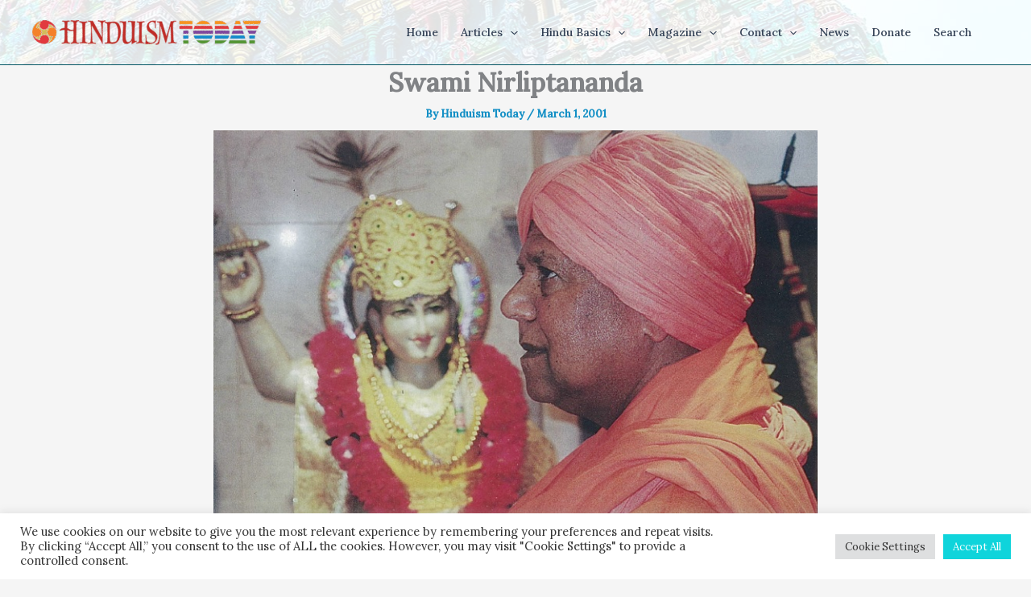

--- FILE ---
content_type: text/html; charset=utf-8
request_url: https://www.google.com/recaptcha/api2/anchor?ar=1&k=6LeswaIpAAAAABYEiA1tXhq49K9Liyqdf36_eu0u&co=aHR0cHM6Ly93d3cuaGluZHVpc210b2RheS5jb206NDQz&hl=en&v=PoyoqOPhxBO7pBk68S4YbpHZ&size=invisible&anchor-ms=20000&execute-ms=30000&cb=jwbg58oagywd
body_size: 48520
content:
<!DOCTYPE HTML><html dir="ltr" lang="en"><head><meta http-equiv="Content-Type" content="text/html; charset=UTF-8">
<meta http-equiv="X-UA-Compatible" content="IE=edge">
<title>reCAPTCHA</title>
<style type="text/css">
/* cyrillic-ext */
@font-face {
  font-family: 'Roboto';
  font-style: normal;
  font-weight: 400;
  font-stretch: 100%;
  src: url(//fonts.gstatic.com/s/roboto/v48/KFO7CnqEu92Fr1ME7kSn66aGLdTylUAMa3GUBHMdazTgWw.woff2) format('woff2');
  unicode-range: U+0460-052F, U+1C80-1C8A, U+20B4, U+2DE0-2DFF, U+A640-A69F, U+FE2E-FE2F;
}
/* cyrillic */
@font-face {
  font-family: 'Roboto';
  font-style: normal;
  font-weight: 400;
  font-stretch: 100%;
  src: url(//fonts.gstatic.com/s/roboto/v48/KFO7CnqEu92Fr1ME7kSn66aGLdTylUAMa3iUBHMdazTgWw.woff2) format('woff2');
  unicode-range: U+0301, U+0400-045F, U+0490-0491, U+04B0-04B1, U+2116;
}
/* greek-ext */
@font-face {
  font-family: 'Roboto';
  font-style: normal;
  font-weight: 400;
  font-stretch: 100%;
  src: url(//fonts.gstatic.com/s/roboto/v48/KFO7CnqEu92Fr1ME7kSn66aGLdTylUAMa3CUBHMdazTgWw.woff2) format('woff2');
  unicode-range: U+1F00-1FFF;
}
/* greek */
@font-face {
  font-family: 'Roboto';
  font-style: normal;
  font-weight: 400;
  font-stretch: 100%;
  src: url(//fonts.gstatic.com/s/roboto/v48/KFO7CnqEu92Fr1ME7kSn66aGLdTylUAMa3-UBHMdazTgWw.woff2) format('woff2');
  unicode-range: U+0370-0377, U+037A-037F, U+0384-038A, U+038C, U+038E-03A1, U+03A3-03FF;
}
/* math */
@font-face {
  font-family: 'Roboto';
  font-style: normal;
  font-weight: 400;
  font-stretch: 100%;
  src: url(//fonts.gstatic.com/s/roboto/v48/KFO7CnqEu92Fr1ME7kSn66aGLdTylUAMawCUBHMdazTgWw.woff2) format('woff2');
  unicode-range: U+0302-0303, U+0305, U+0307-0308, U+0310, U+0312, U+0315, U+031A, U+0326-0327, U+032C, U+032F-0330, U+0332-0333, U+0338, U+033A, U+0346, U+034D, U+0391-03A1, U+03A3-03A9, U+03B1-03C9, U+03D1, U+03D5-03D6, U+03F0-03F1, U+03F4-03F5, U+2016-2017, U+2034-2038, U+203C, U+2040, U+2043, U+2047, U+2050, U+2057, U+205F, U+2070-2071, U+2074-208E, U+2090-209C, U+20D0-20DC, U+20E1, U+20E5-20EF, U+2100-2112, U+2114-2115, U+2117-2121, U+2123-214F, U+2190, U+2192, U+2194-21AE, U+21B0-21E5, U+21F1-21F2, U+21F4-2211, U+2213-2214, U+2216-22FF, U+2308-230B, U+2310, U+2319, U+231C-2321, U+2336-237A, U+237C, U+2395, U+239B-23B7, U+23D0, U+23DC-23E1, U+2474-2475, U+25AF, U+25B3, U+25B7, U+25BD, U+25C1, U+25CA, U+25CC, U+25FB, U+266D-266F, U+27C0-27FF, U+2900-2AFF, U+2B0E-2B11, U+2B30-2B4C, U+2BFE, U+3030, U+FF5B, U+FF5D, U+1D400-1D7FF, U+1EE00-1EEFF;
}
/* symbols */
@font-face {
  font-family: 'Roboto';
  font-style: normal;
  font-weight: 400;
  font-stretch: 100%;
  src: url(//fonts.gstatic.com/s/roboto/v48/KFO7CnqEu92Fr1ME7kSn66aGLdTylUAMaxKUBHMdazTgWw.woff2) format('woff2');
  unicode-range: U+0001-000C, U+000E-001F, U+007F-009F, U+20DD-20E0, U+20E2-20E4, U+2150-218F, U+2190, U+2192, U+2194-2199, U+21AF, U+21E6-21F0, U+21F3, U+2218-2219, U+2299, U+22C4-22C6, U+2300-243F, U+2440-244A, U+2460-24FF, U+25A0-27BF, U+2800-28FF, U+2921-2922, U+2981, U+29BF, U+29EB, U+2B00-2BFF, U+4DC0-4DFF, U+FFF9-FFFB, U+10140-1018E, U+10190-1019C, U+101A0, U+101D0-101FD, U+102E0-102FB, U+10E60-10E7E, U+1D2C0-1D2D3, U+1D2E0-1D37F, U+1F000-1F0FF, U+1F100-1F1AD, U+1F1E6-1F1FF, U+1F30D-1F30F, U+1F315, U+1F31C, U+1F31E, U+1F320-1F32C, U+1F336, U+1F378, U+1F37D, U+1F382, U+1F393-1F39F, U+1F3A7-1F3A8, U+1F3AC-1F3AF, U+1F3C2, U+1F3C4-1F3C6, U+1F3CA-1F3CE, U+1F3D4-1F3E0, U+1F3ED, U+1F3F1-1F3F3, U+1F3F5-1F3F7, U+1F408, U+1F415, U+1F41F, U+1F426, U+1F43F, U+1F441-1F442, U+1F444, U+1F446-1F449, U+1F44C-1F44E, U+1F453, U+1F46A, U+1F47D, U+1F4A3, U+1F4B0, U+1F4B3, U+1F4B9, U+1F4BB, U+1F4BF, U+1F4C8-1F4CB, U+1F4D6, U+1F4DA, U+1F4DF, U+1F4E3-1F4E6, U+1F4EA-1F4ED, U+1F4F7, U+1F4F9-1F4FB, U+1F4FD-1F4FE, U+1F503, U+1F507-1F50B, U+1F50D, U+1F512-1F513, U+1F53E-1F54A, U+1F54F-1F5FA, U+1F610, U+1F650-1F67F, U+1F687, U+1F68D, U+1F691, U+1F694, U+1F698, U+1F6AD, U+1F6B2, U+1F6B9-1F6BA, U+1F6BC, U+1F6C6-1F6CF, U+1F6D3-1F6D7, U+1F6E0-1F6EA, U+1F6F0-1F6F3, U+1F6F7-1F6FC, U+1F700-1F7FF, U+1F800-1F80B, U+1F810-1F847, U+1F850-1F859, U+1F860-1F887, U+1F890-1F8AD, U+1F8B0-1F8BB, U+1F8C0-1F8C1, U+1F900-1F90B, U+1F93B, U+1F946, U+1F984, U+1F996, U+1F9E9, U+1FA00-1FA6F, U+1FA70-1FA7C, U+1FA80-1FA89, U+1FA8F-1FAC6, U+1FACE-1FADC, U+1FADF-1FAE9, U+1FAF0-1FAF8, U+1FB00-1FBFF;
}
/* vietnamese */
@font-face {
  font-family: 'Roboto';
  font-style: normal;
  font-weight: 400;
  font-stretch: 100%;
  src: url(//fonts.gstatic.com/s/roboto/v48/KFO7CnqEu92Fr1ME7kSn66aGLdTylUAMa3OUBHMdazTgWw.woff2) format('woff2');
  unicode-range: U+0102-0103, U+0110-0111, U+0128-0129, U+0168-0169, U+01A0-01A1, U+01AF-01B0, U+0300-0301, U+0303-0304, U+0308-0309, U+0323, U+0329, U+1EA0-1EF9, U+20AB;
}
/* latin-ext */
@font-face {
  font-family: 'Roboto';
  font-style: normal;
  font-weight: 400;
  font-stretch: 100%;
  src: url(//fonts.gstatic.com/s/roboto/v48/KFO7CnqEu92Fr1ME7kSn66aGLdTylUAMa3KUBHMdazTgWw.woff2) format('woff2');
  unicode-range: U+0100-02BA, U+02BD-02C5, U+02C7-02CC, U+02CE-02D7, U+02DD-02FF, U+0304, U+0308, U+0329, U+1D00-1DBF, U+1E00-1E9F, U+1EF2-1EFF, U+2020, U+20A0-20AB, U+20AD-20C0, U+2113, U+2C60-2C7F, U+A720-A7FF;
}
/* latin */
@font-face {
  font-family: 'Roboto';
  font-style: normal;
  font-weight: 400;
  font-stretch: 100%;
  src: url(//fonts.gstatic.com/s/roboto/v48/KFO7CnqEu92Fr1ME7kSn66aGLdTylUAMa3yUBHMdazQ.woff2) format('woff2');
  unicode-range: U+0000-00FF, U+0131, U+0152-0153, U+02BB-02BC, U+02C6, U+02DA, U+02DC, U+0304, U+0308, U+0329, U+2000-206F, U+20AC, U+2122, U+2191, U+2193, U+2212, U+2215, U+FEFF, U+FFFD;
}
/* cyrillic-ext */
@font-face {
  font-family: 'Roboto';
  font-style: normal;
  font-weight: 500;
  font-stretch: 100%;
  src: url(//fonts.gstatic.com/s/roboto/v48/KFO7CnqEu92Fr1ME7kSn66aGLdTylUAMa3GUBHMdazTgWw.woff2) format('woff2');
  unicode-range: U+0460-052F, U+1C80-1C8A, U+20B4, U+2DE0-2DFF, U+A640-A69F, U+FE2E-FE2F;
}
/* cyrillic */
@font-face {
  font-family: 'Roboto';
  font-style: normal;
  font-weight: 500;
  font-stretch: 100%;
  src: url(//fonts.gstatic.com/s/roboto/v48/KFO7CnqEu92Fr1ME7kSn66aGLdTylUAMa3iUBHMdazTgWw.woff2) format('woff2');
  unicode-range: U+0301, U+0400-045F, U+0490-0491, U+04B0-04B1, U+2116;
}
/* greek-ext */
@font-face {
  font-family: 'Roboto';
  font-style: normal;
  font-weight: 500;
  font-stretch: 100%;
  src: url(//fonts.gstatic.com/s/roboto/v48/KFO7CnqEu92Fr1ME7kSn66aGLdTylUAMa3CUBHMdazTgWw.woff2) format('woff2');
  unicode-range: U+1F00-1FFF;
}
/* greek */
@font-face {
  font-family: 'Roboto';
  font-style: normal;
  font-weight: 500;
  font-stretch: 100%;
  src: url(//fonts.gstatic.com/s/roboto/v48/KFO7CnqEu92Fr1ME7kSn66aGLdTylUAMa3-UBHMdazTgWw.woff2) format('woff2');
  unicode-range: U+0370-0377, U+037A-037F, U+0384-038A, U+038C, U+038E-03A1, U+03A3-03FF;
}
/* math */
@font-face {
  font-family: 'Roboto';
  font-style: normal;
  font-weight: 500;
  font-stretch: 100%;
  src: url(//fonts.gstatic.com/s/roboto/v48/KFO7CnqEu92Fr1ME7kSn66aGLdTylUAMawCUBHMdazTgWw.woff2) format('woff2');
  unicode-range: U+0302-0303, U+0305, U+0307-0308, U+0310, U+0312, U+0315, U+031A, U+0326-0327, U+032C, U+032F-0330, U+0332-0333, U+0338, U+033A, U+0346, U+034D, U+0391-03A1, U+03A3-03A9, U+03B1-03C9, U+03D1, U+03D5-03D6, U+03F0-03F1, U+03F4-03F5, U+2016-2017, U+2034-2038, U+203C, U+2040, U+2043, U+2047, U+2050, U+2057, U+205F, U+2070-2071, U+2074-208E, U+2090-209C, U+20D0-20DC, U+20E1, U+20E5-20EF, U+2100-2112, U+2114-2115, U+2117-2121, U+2123-214F, U+2190, U+2192, U+2194-21AE, U+21B0-21E5, U+21F1-21F2, U+21F4-2211, U+2213-2214, U+2216-22FF, U+2308-230B, U+2310, U+2319, U+231C-2321, U+2336-237A, U+237C, U+2395, U+239B-23B7, U+23D0, U+23DC-23E1, U+2474-2475, U+25AF, U+25B3, U+25B7, U+25BD, U+25C1, U+25CA, U+25CC, U+25FB, U+266D-266F, U+27C0-27FF, U+2900-2AFF, U+2B0E-2B11, U+2B30-2B4C, U+2BFE, U+3030, U+FF5B, U+FF5D, U+1D400-1D7FF, U+1EE00-1EEFF;
}
/* symbols */
@font-face {
  font-family: 'Roboto';
  font-style: normal;
  font-weight: 500;
  font-stretch: 100%;
  src: url(//fonts.gstatic.com/s/roboto/v48/KFO7CnqEu92Fr1ME7kSn66aGLdTylUAMaxKUBHMdazTgWw.woff2) format('woff2');
  unicode-range: U+0001-000C, U+000E-001F, U+007F-009F, U+20DD-20E0, U+20E2-20E4, U+2150-218F, U+2190, U+2192, U+2194-2199, U+21AF, U+21E6-21F0, U+21F3, U+2218-2219, U+2299, U+22C4-22C6, U+2300-243F, U+2440-244A, U+2460-24FF, U+25A0-27BF, U+2800-28FF, U+2921-2922, U+2981, U+29BF, U+29EB, U+2B00-2BFF, U+4DC0-4DFF, U+FFF9-FFFB, U+10140-1018E, U+10190-1019C, U+101A0, U+101D0-101FD, U+102E0-102FB, U+10E60-10E7E, U+1D2C0-1D2D3, U+1D2E0-1D37F, U+1F000-1F0FF, U+1F100-1F1AD, U+1F1E6-1F1FF, U+1F30D-1F30F, U+1F315, U+1F31C, U+1F31E, U+1F320-1F32C, U+1F336, U+1F378, U+1F37D, U+1F382, U+1F393-1F39F, U+1F3A7-1F3A8, U+1F3AC-1F3AF, U+1F3C2, U+1F3C4-1F3C6, U+1F3CA-1F3CE, U+1F3D4-1F3E0, U+1F3ED, U+1F3F1-1F3F3, U+1F3F5-1F3F7, U+1F408, U+1F415, U+1F41F, U+1F426, U+1F43F, U+1F441-1F442, U+1F444, U+1F446-1F449, U+1F44C-1F44E, U+1F453, U+1F46A, U+1F47D, U+1F4A3, U+1F4B0, U+1F4B3, U+1F4B9, U+1F4BB, U+1F4BF, U+1F4C8-1F4CB, U+1F4D6, U+1F4DA, U+1F4DF, U+1F4E3-1F4E6, U+1F4EA-1F4ED, U+1F4F7, U+1F4F9-1F4FB, U+1F4FD-1F4FE, U+1F503, U+1F507-1F50B, U+1F50D, U+1F512-1F513, U+1F53E-1F54A, U+1F54F-1F5FA, U+1F610, U+1F650-1F67F, U+1F687, U+1F68D, U+1F691, U+1F694, U+1F698, U+1F6AD, U+1F6B2, U+1F6B9-1F6BA, U+1F6BC, U+1F6C6-1F6CF, U+1F6D3-1F6D7, U+1F6E0-1F6EA, U+1F6F0-1F6F3, U+1F6F7-1F6FC, U+1F700-1F7FF, U+1F800-1F80B, U+1F810-1F847, U+1F850-1F859, U+1F860-1F887, U+1F890-1F8AD, U+1F8B0-1F8BB, U+1F8C0-1F8C1, U+1F900-1F90B, U+1F93B, U+1F946, U+1F984, U+1F996, U+1F9E9, U+1FA00-1FA6F, U+1FA70-1FA7C, U+1FA80-1FA89, U+1FA8F-1FAC6, U+1FACE-1FADC, U+1FADF-1FAE9, U+1FAF0-1FAF8, U+1FB00-1FBFF;
}
/* vietnamese */
@font-face {
  font-family: 'Roboto';
  font-style: normal;
  font-weight: 500;
  font-stretch: 100%;
  src: url(//fonts.gstatic.com/s/roboto/v48/KFO7CnqEu92Fr1ME7kSn66aGLdTylUAMa3OUBHMdazTgWw.woff2) format('woff2');
  unicode-range: U+0102-0103, U+0110-0111, U+0128-0129, U+0168-0169, U+01A0-01A1, U+01AF-01B0, U+0300-0301, U+0303-0304, U+0308-0309, U+0323, U+0329, U+1EA0-1EF9, U+20AB;
}
/* latin-ext */
@font-face {
  font-family: 'Roboto';
  font-style: normal;
  font-weight: 500;
  font-stretch: 100%;
  src: url(//fonts.gstatic.com/s/roboto/v48/KFO7CnqEu92Fr1ME7kSn66aGLdTylUAMa3KUBHMdazTgWw.woff2) format('woff2');
  unicode-range: U+0100-02BA, U+02BD-02C5, U+02C7-02CC, U+02CE-02D7, U+02DD-02FF, U+0304, U+0308, U+0329, U+1D00-1DBF, U+1E00-1E9F, U+1EF2-1EFF, U+2020, U+20A0-20AB, U+20AD-20C0, U+2113, U+2C60-2C7F, U+A720-A7FF;
}
/* latin */
@font-face {
  font-family: 'Roboto';
  font-style: normal;
  font-weight: 500;
  font-stretch: 100%;
  src: url(//fonts.gstatic.com/s/roboto/v48/KFO7CnqEu92Fr1ME7kSn66aGLdTylUAMa3yUBHMdazQ.woff2) format('woff2');
  unicode-range: U+0000-00FF, U+0131, U+0152-0153, U+02BB-02BC, U+02C6, U+02DA, U+02DC, U+0304, U+0308, U+0329, U+2000-206F, U+20AC, U+2122, U+2191, U+2193, U+2212, U+2215, U+FEFF, U+FFFD;
}
/* cyrillic-ext */
@font-face {
  font-family: 'Roboto';
  font-style: normal;
  font-weight: 900;
  font-stretch: 100%;
  src: url(//fonts.gstatic.com/s/roboto/v48/KFO7CnqEu92Fr1ME7kSn66aGLdTylUAMa3GUBHMdazTgWw.woff2) format('woff2');
  unicode-range: U+0460-052F, U+1C80-1C8A, U+20B4, U+2DE0-2DFF, U+A640-A69F, U+FE2E-FE2F;
}
/* cyrillic */
@font-face {
  font-family: 'Roboto';
  font-style: normal;
  font-weight: 900;
  font-stretch: 100%;
  src: url(//fonts.gstatic.com/s/roboto/v48/KFO7CnqEu92Fr1ME7kSn66aGLdTylUAMa3iUBHMdazTgWw.woff2) format('woff2');
  unicode-range: U+0301, U+0400-045F, U+0490-0491, U+04B0-04B1, U+2116;
}
/* greek-ext */
@font-face {
  font-family: 'Roboto';
  font-style: normal;
  font-weight: 900;
  font-stretch: 100%;
  src: url(//fonts.gstatic.com/s/roboto/v48/KFO7CnqEu92Fr1ME7kSn66aGLdTylUAMa3CUBHMdazTgWw.woff2) format('woff2');
  unicode-range: U+1F00-1FFF;
}
/* greek */
@font-face {
  font-family: 'Roboto';
  font-style: normal;
  font-weight: 900;
  font-stretch: 100%;
  src: url(//fonts.gstatic.com/s/roboto/v48/KFO7CnqEu92Fr1ME7kSn66aGLdTylUAMa3-UBHMdazTgWw.woff2) format('woff2');
  unicode-range: U+0370-0377, U+037A-037F, U+0384-038A, U+038C, U+038E-03A1, U+03A3-03FF;
}
/* math */
@font-face {
  font-family: 'Roboto';
  font-style: normal;
  font-weight: 900;
  font-stretch: 100%;
  src: url(//fonts.gstatic.com/s/roboto/v48/KFO7CnqEu92Fr1ME7kSn66aGLdTylUAMawCUBHMdazTgWw.woff2) format('woff2');
  unicode-range: U+0302-0303, U+0305, U+0307-0308, U+0310, U+0312, U+0315, U+031A, U+0326-0327, U+032C, U+032F-0330, U+0332-0333, U+0338, U+033A, U+0346, U+034D, U+0391-03A1, U+03A3-03A9, U+03B1-03C9, U+03D1, U+03D5-03D6, U+03F0-03F1, U+03F4-03F5, U+2016-2017, U+2034-2038, U+203C, U+2040, U+2043, U+2047, U+2050, U+2057, U+205F, U+2070-2071, U+2074-208E, U+2090-209C, U+20D0-20DC, U+20E1, U+20E5-20EF, U+2100-2112, U+2114-2115, U+2117-2121, U+2123-214F, U+2190, U+2192, U+2194-21AE, U+21B0-21E5, U+21F1-21F2, U+21F4-2211, U+2213-2214, U+2216-22FF, U+2308-230B, U+2310, U+2319, U+231C-2321, U+2336-237A, U+237C, U+2395, U+239B-23B7, U+23D0, U+23DC-23E1, U+2474-2475, U+25AF, U+25B3, U+25B7, U+25BD, U+25C1, U+25CA, U+25CC, U+25FB, U+266D-266F, U+27C0-27FF, U+2900-2AFF, U+2B0E-2B11, U+2B30-2B4C, U+2BFE, U+3030, U+FF5B, U+FF5D, U+1D400-1D7FF, U+1EE00-1EEFF;
}
/* symbols */
@font-face {
  font-family: 'Roboto';
  font-style: normal;
  font-weight: 900;
  font-stretch: 100%;
  src: url(//fonts.gstatic.com/s/roboto/v48/KFO7CnqEu92Fr1ME7kSn66aGLdTylUAMaxKUBHMdazTgWw.woff2) format('woff2');
  unicode-range: U+0001-000C, U+000E-001F, U+007F-009F, U+20DD-20E0, U+20E2-20E4, U+2150-218F, U+2190, U+2192, U+2194-2199, U+21AF, U+21E6-21F0, U+21F3, U+2218-2219, U+2299, U+22C4-22C6, U+2300-243F, U+2440-244A, U+2460-24FF, U+25A0-27BF, U+2800-28FF, U+2921-2922, U+2981, U+29BF, U+29EB, U+2B00-2BFF, U+4DC0-4DFF, U+FFF9-FFFB, U+10140-1018E, U+10190-1019C, U+101A0, U+101D0-101FD, U+102E0-102FB, U+10E60-10E7E, U+1D2C0-1D2D3, U+1D2E0-1D37F, U+1F000-1F0FF, U+1F100-1F1AD, U+1F1E6-1F1FF, U+1F30D-1F30F, U+1F315, U+1F31C, U+1F31E, U+1F320-1F32C, U+1F336, U+1F378, U+1F37D, U+1F382, U+1F393-1F39F, U+1F3A7-1F3A8, U+1F3AC-1F3AF, U+1F3C2, U+1F3C4-1F3C6, U+1F3CA-1F3CE, U+1F3D4-1F3E0, U+1F3ED, U+1F3F1-1F3F3, U+1F3F5-1F3F7, U+1F408, U+1F415, U+1F41F, U+1F426, U+1F43F, U+1F441-1F442, U+1F444, U+1F446-1F449, U+1F44C-1F44E, U+1F453, U+1F46A, U+1F47D, U+1F4A3, U+1F4B0, U+1F4B3, U+1F4B9, U+1F4BB, U+1F4BF, U+1F4C8-1F4CB, U+1F4D6, U+1F4DA, U+1F4DF, U+1F4E3-1F4E6, U+1F4EA-1F4ED, U+1F4F7, U+1F4F9-1F4FB, U+1F4FD-1F4FE, U+1F503, U+1F507-1F50B, U+1F50D, U+1F512-1F513, U+1F53E-1F54A, U+1F54F-1F5FA, U+1F610, U+1F650-1F67F, U+1F687, U+1F68D, U+1F691, U+1F694, U+1F698, U+1F6AD, U+1F6B2, U+1F6B9-1F6BA, U+1F6BC, U+1F6C6-1F6CF, U+1F6D3-1F6D7, U+1F6E0-1F6EA, U+1F6F0-1F6F3, U+1F6F7-1F6FC, U+1F700-1F7FF, U+1F800-1F80B, U+1F810-1F847, U+1F850-1F859, U+1F860-1F887, U+1F890-1F8AD, U+1F8B0-1F8BB, U+1F8C0-1F8C1, U+1F900-1F90B, U+1F93B, U+1F946, U+1F984, U+1F996, U+1F9E9, U+1FA00-1FA6F, U+1FA70-1FA7C, U+1FA80-1FA89, U+1FA8F-1FAC6, U+1FACE-1FADC, U+1FADF-1FAE9, U+1FAF0-1FAF8, U+1FB00-1FBFF;
}
/* vietnamese */
@font-face {
  font-family: 'Roboto';
  font-style: normal;
  font-weight: 900;
  font-stretch: 100%;
  src: url(//fonts.gstatic.com/s/roboto/v48/KFO7CnqEu92Fr1ME7kSn66aGLdTylUAMa3OUBHMdazTgWw.woff2) format('woff2');
  unicode-range: U+0102-0103, U+0110-0111, U+0128-0129, U+0168-0169, U+01A0-01A1, U+01AF-01B0, U+0300-0301, U+0303-0304, U+0308-0309, U+0323, U+0329, U+1EA0-1EF9, U+20AB;
}
/* latin-ext */
@font-face {
  font-family: 'Roboto';
  font-style: normal;
  font-weight: 900;
  font-stretch: 100%;
  src: url(//fonts.gstatic.com/s/roboto/v48/KFO7CnqEu92Fr1ME7kSn66aGLdTylUAMa3KUBHMdazTgWw.woff2) format('woff2');
  unicode-range: U+0100-02BA, U+02BD-02C5, U+02C7-02CC, U+02CE-02D7, U+02DD-02FF, U+0304, U+0308, U+0329, U+1D00-1DBF, U+1E00-1E9F, U+1EF2-1EFF, U+2020, U+20A0-20AB, U+20AD-20C0, U+2113, U+2C60-2C7F, U+A720-A7FF;
}
/* latin */
@font-face {
  font-family: 'Roboto';
  font-style: normal;
  font-weight: 900;
  font-stretch: 100%;
  src: url(//fonts.gstatic.com/s/roboto/v48/KFO7CnqEu92Fr1ME7kSn66aGLdTylUAMa3yUBHMdazQ.woff2) format('woff2');
  unicode-range: U+0000-00FF, U+0131, U+0152-0153, U+02BB-02BC, U+02C6, U+02DA, U+02DC, U+0304, U+0308, U+0329, U+2000-206F, U+20AC, U+2122, U+2191, U+2193, U+2212, U+2215, U+FEFF, U+FFFD;
}

</style>
<link rel="stylesheet" type="text/css" href="https://www.gstatic.com/recaptcha/releases/PoyoqOPhxBO7pBk68S4YbpHZ/styles__ltr.css">
<script nonce="OXlGH9rf0eN9L6GMcWjSRg" type="text/javascript">window['__recaptcha_api'] = 'https://www.google.com/recaptcha/api2/';</script>
<script type="text/javascript" src="https://www.gstatic.com/recaptcha/releases/PoyoqOPhxBO7pBk68S4YbpHZ/recaptcha__en.js" nonce="OXlGH9rf0eN9L6GMcWjSRg">
      
    </script></head>
<body><div id="rc-anchor-alert" class="rc-anchor-alert"></div>
<input type="hidden" id="recaptcha-token" value="[base64]">
<script type="text/javascript" nonce="OXlGH9rf0eN9L6GMcWjSRg">
      recaptcha.anchor.Main.init("[\x22ainput\x22,[\x22bgdata\x22,\x22\x22,\[base64]/[base64]/[base64]/[base64]/[base64]/[base64]/[base64]/[base64]/[base64]/[base64]\\u003d\x22,\[base64]\x22,\x22woTDl0N7cMOdwowtw5taD8OPWMKxwqjDl8KwZmHCtyjCtUDDlcOYPcK0wpEuOjrCojzCiMOLwpbCmMK1w7jCvknCrsOSwo3DhcO3wrbCu8ODD8KXcGwlKDPCoMO3w5vDvS9ORBx6GMOcLSUBwq/DlxnDsMOCwojDlMOnw6LDrhbDsx8Aw4TCtQbDh3Yjw7TCnMKLQ8KJw5LDtcOCw58ewoBiw4/[base64]/wqDCtsKPw5YrwojDnMO3esOCEMKmW8Kow6zDo8OIwrAdeQwNVXYHHMKhw6rDpcKgwq7CnMOrw5txwo0JOWQDbTrCrx1nw4sdN8OzwpHCtxHDn8KUVjXCkcKnwo7Cl8KUK8Ohw7XDs8Ohw5fCrFDCh1Imwp/[base64]/C1c4wpRxJSnCu1RXRMOTwoIvwqVVBcOyaMK9Wyctw5jCvzxJBTk7QsOyw5Ynb8Kfw7PCgkEpwp/CnMOvw51zw5p/wp/CtsK6woXCnsO/FnLDtcKcwrFawrNowqhhwqEeS8KJZcOIw6YJw4EjEh3CjlHCiMK/RsOHRw8Iwo8WfsKPaSvCujwBfMO5KcKMf8KRb8OLw4LDqsOLw4zCjsK6LMO0ScOUw4PCj2AiwrjDkSfDt8K7a1vCnFo7HMOgVMO4wonCuSUETMKwJcO7wrBRRMOzRgAjVgjClwgvwqLDvcKuw5VywpoRMWB/[base64]/CsMOiwp/[base64]/DocK6ESTDl8OWw5B4W8O5UMO8wpnDvjfDsgNtwqfDjlRRw59AMcKnwo8UJcKAOcODNW0yw5pEYsOlacKDasKmfMKfXcKjXTBCwo5VwpXDnsOwwp3CtcO0M8OaY8KJZsKjwpDDmi08CcObCsKhUcK0wo4uw6nDnU/CsxtqwrVKQ1rDr3x0eXrCo8Kew4pewqgzH8OTZMOzw7vCmMKlHnbCscOLWMOacgscIcOnZx5MGMOPw5k2w7fDmjjDsjHDmANNHVEUW8Kfw5TDm8K5Z1LCpMKaCcOvIcOJworDoToCQxd2wr/Dq8OEwolpw4rDi0TCmFXDnwBEw7PCrD7Dl0fCg08HwpYfIW4DwozDlB3DvsOew5DCvnPDqsKRHcKxGsKAw4dfZ0sRwrpNwpYdFiHDmGTCnXTDsTHCt3DCgcK0KMOlwo8owo3DiEfDi8K8w65WwozDocOaM3xSLsO+McKFwroEwpUfw74aCk/Dqz3DmsOVUizCo8O4RWUTw6ApTsKVw7Vtw7ZHe2w4w5zDhBzDmRPDocOGBMOiXn7DtDE/QsObwrPCj8ONwqfCiCk1BQDDv0zCpMOlw5/CkxTCrT/DkcK/RyTCsE3DkkbDjiXDj0HDksKZwr4AYMOlfHPCqEdTAhvCq8KSw4oiwpwxeMOQwq1owofCmcOkw71ywq/CkcKewrPCr0zDkkg1wqzDknDCgCs0FlxLbC0cwo97HsKnwrtkwr9vwqTDvFTDmVsUXxk/w5zDkcOOKTx+wqTDisKsw4DCh8ObISnCvsKOSUnCuG7DsFnDqcOKw5vDrR10wqMVaj9uRMKxAWPDpUoGdE7DusK+wqbDvMKeURXDvMOXw64rD8Kmw5TDkMOMw5zCg8K2X8OXwpF5w40dwpfChcKAwobDisKvwqvDr8KIwp3Ct1VAJDjCt8O6bcKBAHFJwqJywpvCmsK/w7vDpRnCtMKmwqnDnC5nLWAvJn7CrmXDuMO0w7s+woQnBcK7wpvCucO1w6Eaw5d0w6wwwq5ywop2K8OVIsKdIcO7f8K4w58MPMOGdMOVwovDsgDCucO/[base64]/[base64]/EE/DssOucUDDhEEBYcKuwovDiMOawrFPWsKqI8KvwoU2w5w1fibChsO1w4/DhsKcfC8Zw7QzwoPCgMKKQcO5MMOnVsOYGcKVGyUIwpV3Bkg1URjCrG5Dw5fDgSlDwo1XNQEpdMKbIMOXwp4FPcOvVx8/[base64]/wqUHw6E3w6J8wq7Dhz/[base64]/CqMO8w6BiwpnDq03CgAhjw4vCoBAQwqkIST11bkHCrcK2w5/Cs8KAw4ExBXDChCRRw4toN8KRYcKZwrXClgYldz/DkU7DuW1Tw4Uow77DqzlVL1Zfa8OXw40GwpVowp83w7vDpibCjgvCh8OKwpfDuAt/ScKSwpLCjxANdsOpw67DgsKSw5PDgk7Cvh1wC8K4A8KpCsKjw6HDvcK6CBlOwrLCtMOLWCJwB8KxDnbCuz0Fw5l+T0w1RsOrbR7DqGnCicK1DsKEelXCuUwGNMKpI8K1wo/CtkBdIsOEwozCo8O5w4nDvhMEw7pyEsKLw5gjWTrDjUhRRElNw7pRwpI5YcKJLSFmNcKWcErDjnUoZcOFwqMXw7vCv8KfYsKhw4bDpcKWwrEQMDPCs8K8wq/Cu2DCoVVcwo0Xw4wyw7TDlCvCtcOkB8KGw4kRCMOrNcKkwq5WLcOSw7Bcw5XDksK6w47CjCDCp0NmW8ORw5oQITvCucKRBsKQX8ORVSgLPHPCtcOedR8tXMO5RsOTw51VPmPDjlFOFX5Yw5pGw4Qff8K+WcOiw4DDtXHCpGxfZljDnh/[base64]/wr3CgcOsTiUfZ8OWK8K8w6vDoXw5w4kRwpLCsSvDoHJqbMKFw5UTwqM2LXbDvsOuUHfDplALfMKfNFLDuDjClyTDhk9uAsKYNMKJw57DucKcw6HDmcK3SsKnwrTCkl/[base64]/WhhLwo/DgmlOY8K/w6sTYMKqY0jCpSjCtGbDnlQJCCvDksOZwoNTIcOSFT7CvcKSKGpMwrbDkMKdwonDqHrDg3hww6Ezd8KuOsOMVioewprCq1rDrcOzE0rCskNMwrXDvMKOwpIqC8O/[base64]/[base64]/DmMObNMOxwoBQPBNCw5PChsONRgXCvsOVwqLDoUrDp8OnW1kQw6pOw6ocacOBwqdbTHzCsht/wqgaRcOmYmvCvCTCiBrCjkBkX8KbHsK2WsOJCsObT8Ofw6EBCShxfxLCucOyQTjDmsODw5HDhCrDnsOXwqVGGV7DqGbCk2lSwrc3QsKUS8Oewr9EcRE9UMKUw6EiJcKxbj3DjwzDjCANKR8/SMK6woo6U8KjwqdvwptQw7jCpH1SwoJNekDDgcOjUsKJHjjDkzpnIhXDmUPCmsOgesO3LQghFijDgcOrw5DDpH7Cn2UUw7vCmXzCt8OMw6TCqMOAUsKHwpvDoMKaV1EsP8OvwoHDnGVwwqjDkUfDqsOiMV7DhQ5VU2Brw43CsW7Dk8Kcwp7Dkz1pwrUPwohSwos/L1rDgiTCnMKLw4nCpMOyS8KsYTtDRjbCncKzPhfDr048wobCri91w5YoEUlnRzJRwr/CosKpBAo/wo7Cj3xfw7MSwpbCiMO7VTPDisK8wrPCqHfClz1zw5XCnsK/GsKCwrHCscOnw5VAwrJWNcKDKcKnJsOtwqfCqcKvw5nDpVbCvHTDkMOZSMK2w5LDt8KYdMK5woZ4WxLCnkjDtEltw6rCsDN5w4nDs8OFEcKPScOvDHrDlUjCu8K+EsO/w5Asw5/CrcKsw5XDrS9qR8OULHrDnETCkVbDmUjCv3p6wqERR8Ouwo/DocOtw7l7IhTDpGNoBAXDksOoTMOBSxNBwohXQcOdKMOWwpzCjMKvKg7DgMK7wpLDshl9wpnCi8KaDsOPQMKaQyXClMOwMMOFaTdew7wAwr/DiMOLDcOFZcObwq/CkTbCp2cKw6PDhynDtS06wpfCpwBTw4lUXngGw7Yaw75mAFrChRDCuMK+w4zDoGTCtcKHFcOAKHdEKsKlP8OQwrjDiGDCq8OxJ8KkESHCmsK3wqHCsMK5EDHCsMOnKMKDw6MfwqPDv8Kbw4bCuMKdEmnCoH/Cq8O1w6o9wonDqMOxZDIIK20Mw6rCgRMcdHPCpHlBwq3Dg8KGwq0XBcObw6tYwrR9w4cfQyvCnsKvwr91bMKowosHasKnwpFQwr7CoSRbG8KFwobCiMOLw4ZhwpLDu1zDvn0ZWTZ9AxbDvsKFwpZIcXgew4zDvMKzw4DCj2PCj8KtZkE/w6jDkkAuBcOuwoXDu8OGbMOOB8OFwp/[base64]/Ci8KQYsKoQ8OqcsKdw7nCjgzDqFDCvMKtw6JGw5dJDMK9wqPCiArDg0bDsXDDpk/ClBfCpVnDhgENWQnDgS5YbQhHbMKNeD/ChsORwpvDvcOBwpUOw5Vvw6jDiwvDm3htUMOUIS8cKQrCpsO7VjjDvsO8w67DugppMAbCn8K3wr5/[base64]/DjMOxwrcGBsKowr/CphHDiTQaw71gEMOyw5/[base64]/EsKObcOGQsOkw6HDrMOMw7DCuVk5w5cWKEZgaAkBJ8KtQcKFH8KMWcOVdj0BwqUtwpnCgcKtJsOIZcOnwpNeHsOiwqcNwoHCmsKAwpxZw7tXwobDjgEhawbDpcOye8KawpXDvcKxM8KcXsOtDl3DicKTw5nCk1NYwoLDsMK/F8Kcw5V0KMOYw4rCtgxjIVMxwqE6QUrCgk9+w57CrMK+woINwobDlsKKwrXCicKcHkTCjW3Cvi/DhcKiw5xsQ8KZRMKLwphkITDCrnDCh1AdwpJ9AxjCtcKqw5zDtTohJB1YwpZWwp14w4NGZDvDsmrDkHVIwoByw4kxw61MwovDiE/DvMOxwo7CpsKBKzU0w5vCgT3DucKpw6DCgjjDuGAOdWNOw5fDlTvDs0B0P8OtRcOdw4AYFcO7w4DCl8KjHsKcc2d+NF0gaMKOMsKnwqMiaHPDt8KowrMnOCEFw7MJUQrCvnLDqWt/w6XCiMKBNAXDkyQ1Z8OQYMOKw4XDlFE/[base64]/cSzCmGzDscKdw5XCpMKwL8K6w5xEG8OCwr3DkMOQVBPDh1PCsjNXwpXDgAfDoMKuBHNjAV3ChcOEXsKURCrCpBjCuMOXwpU1wo/CjjPCpVtzw6zCvX/CgDLCncOFUMKaw5PDhQZGe3bDnFdCIcKJMMKXTF0WXkXCp0JAZWbChWQQw6ppw5DCr8O4SsOtw4HCuMO9wozDuFpSMsKMWlHDtCI9w53DmMKLWlJYbcOcwo5gw4sgDXLDmMKNccKyFlPCi1/DmMKxwoNHK1EISl9CwoNbwqpQwrHDh8Kjw6nCogfCrSNpScOEw6g1KgXCuMOtw5F/[base64]/WMOswpppH8OQw6dqDsKdw4FBd8KfbjU2wpZLw4vCgsKHwqPCm8K1d8OgwonCnkh+w7rCkG/CosKVesKSEsODwoo+C8K/HMKCw6AgU8Kxw7HDt8KgZUMhw7UgCMOwwpBhw7EkwrzDnzLCtFzChMKpwpDCqsKIwrDChA7CmMK5w4/[base64]/wr8Gw5HCq8O9w73DocOIw6thcHcMOMK1Zkptw7DDgcKVNcO/ecOUNMOxwrDCoxArMsODLcOUwqoiw6bDjTXDtS7DncKmw4nCqnNca8K3MhlreCPDlMOAwqkVw7/CrMKBGFPCkyUVE8O8w5hwwrkpw7dJw5DDncKYMn3DnMKKwozCtEPCsMKvZcO4wpJ3wqXDgzHChsOIM8KTRghMS8Kcw5PChEVOQMK+fsOKwr18dsO0KiYgPsOvK8OUw4DDnGhkOBgFw53DpcKsME/CosKRw7XDpxrCu2PDkArCqiQUwqzCncKvw7PDpQEvDEtxwpxlZsKMwoshwrPDoG/Dow7Do3JIVCPDpMO2w6HDl8OUfiXDskfCn0rDhy/CosKzQ8O8DcONwpRGB8KYwpRbbMKzwq5vRsOnw5VNSXVgQVXCtsO6GCzCoQ/DkkLDlSvDhUxPCcKEbwoXw6DCvcKvw5Q+wpt5OMOHdTLDkRvCksKZw5ZsSlzDjcObwqkcbsOTwqvDuMK9csOpw5XCnAQVwonDkUtTc8O3w5PCt8OoPcKZDsOow4ooV8Kow7J/RMOFwpPDigvCn8KvDXrCmcK2eMOcaMOew7bDksO2dS7Di8OUwp3CtcO+d8K8wo3DjcO9w4h9w4kAJS02w71eYAI4TRnDoH/DnMO4OMKdeMOew7g0H8OBPsOLw4YUwo3DgsKgwqbCqx3CtMOtRsKRPxNIOULDjMOaA8OZwr3DtsK/wogyw57DuAwcJHXCh2wyH0YDMAtCw4B9NsKhwrU2DhjChT7DtMOEwrV9w6RoIsKNN3/Diyd2csKWWDdFwpDCg8OScsOQd2Fcw7lQE3/DjcOvOB7DhR56wrzCgMKrw5wlw4HDoMOGVMOlTALDpmbCsMOswqjCtUYTw5/DjsOxwoPCkWsmw7UJw78FQcOnNMKPwoXDvnB9w5U2wpXDiigzw5jDnMKLQx3DhMOXPMOyJBYOAQ/CoC4gwp7Dp8OkDcOEwqbCicOaJQIHw75Qwr0NUMONAMK0EyRdeMOXfiRqwoMWDcO/w6fColMJTsOQasOWdsKBw7MHwqQVwoXDncOAw67Cpy5SGmrCsMKvw44ow6NxGyfDkgTCtcOWCB/[base64]/FiHCvMOfwoLDgDrCsMKfakQvw71LHkTCuSNCwp1uBMODwpNIEsKmeAHChjlfwokdwrfDg2ZVw51jIsOFCVzCqDDDrnZ2ORFhwrVJw4PCjHV7wqx7w4leQRPChsOaM8OdwrHCrxMqPi0xGRXDjMKNw7DDq8KewrdcZsOYMl9rwrrCkRZ+w6/[base64]/[base64]/CozUPwpHCl07CtMKLwqYLw6UcXcOvXiZwwqHDlk3CgXTDrlTDnnPCp8KLcUVwwpEow7vCmCPDjcO+w7QcwrJmfcOSwpvDnMOFwqLDpTR3woPDlMOcTxk5wqfDrQNSYRFBw5PCkkw3LWjCkj7CoWzChcOpwqrDi2/Dt3PDu8KyH31mwpPDgMKXwq3DvMOfGcKfwrYUECbDgmIZwobDtw4tVcKMRsK1fSvCgMOSDsOXacKLwrNiw5fCsGXCsMKRccKTYMO5woh/LMO6w4BHwpjDp8OiWW06U8O+w5ZFdMKwbibDicOywrRNT8Oyw6vCpjrCgyk9woMqwoVlX8Ocb8KGFRXDnEJIc8KhwrHDu8KFw6rDssKmw73Dj2/[base64]/DhcO4MWnDoAw9wq1lw7nCkMK7wqBcHDzCqMKECC4tOiNsw4HDgmNHwobCnsKte8KcDHp1wpM6FcKPw6TCtMOVwo3CvsKjb155QgYaP2UywrvDsH9oZMOJwpIhwppmAsKhO8KTHcOYw5XDnsKlBcO1wrTDucKAw5oQw68fw7cxQ8KHbThxwprDicOLworCscO+woTDh1/CiF3DuMOrwpBowpXCm8KdYcKowqQ9XcOBw5TCoh98LsKJwrxow5cGwp/Dm8KDw716GcKLTsK8wp3DtR7ClGfDuVFSYx0JN3HCtsKSO8KkP1UTEQrDjXUiBSIDwr4+dlnCrAQVP0LCgitowrh8wp0lG8KSb8OOwq/DgsO3WMOiw5s9Cy4eVsKTw73DmsO3wrtOwo0Ewo/DjMK1VsK5wrgCTsO7wqQNwqjCjMOkw796XMKEB8O1VcOcw7xmwqlgw69WwrfCuRUwwrTCuMKbw48GdMKsdXzCi8KsegnCtHbDq8KywrbDgCMBw5LCv8OqXMOpe8ObwpAnSnNkw5LDucO1woMcSkjDkcORwr7Cm2QBw5/DqcO/c2vDvMOEVgTCnMO/[base64]/CgcONw4bCm8O2wpbCuyrDil9QwrHDmsK7WSVdfA7DoxVdwqHDh8KrwqvDtk3CvcKNwopBw5LCkMKgw5ZNJcOCwp7DtGXCjTnDiEJZRhfCtXU6cTcgw6VqcMONdyAJXhjDvMOHw6ddw6pYwpLDhSrDlCLDisKUwr/Dt8KZwp4tKMOQacOzJ2JjD8K0w4nDrD5EGQ/[base64]/DiMOzwp9vw4JZwofDoMKVw77CucOMNcK0wpXDt8KJwrgvRGvCicKGw5HDusKBE2fDq8OVwrbDn8KLK1DDrQckw7NQI8K5wqLDkTtdw6ItR8K/SHQ/[base64]/DucOFwpwcwoPCv8OgJyrDtUktwpTDkQheUivDrMOMwqcKw6LDoDpLf8Kfw7hpw6jDtMKEw6vCqGQ2w6fDsMKcw70pw6dEGsOnwqzCmcK4McKOEsK2woPDvsKzwrcFwofCmMKXw6haQ8KaX8O/E8Onw7zCr3rCv8OgdyTDlkzDqUk3w5jDj8KzM8Oyw5INwqs0Pl4zwp4CV8KDw44IZVgpwpxwwqPDpm7CqsK7N0kdw5/CqRRoCsOvwqfDlMO/woTCo2LDhMKYWDprwo/DjEhTOMO2woZTwqjCpMOuw4Fvw5Urwr/CsFNRTgPClMKoLgxTwqfCjsKGPjJSwpvCnkjCkCouM03CsVMaGyLCvzrCnhgNPmHCjcK/w4LCjyfDu04oM8Klw60mN8KHwoIkwoHDg8OtMjUAwoLCg2TDmjTDqkHCuT4AdsO7N8ONwoQEw4fDsxN4wo/CqcKAw4fDryTCoAlIDxXCgsKlw7cHOB4QDMKcwrvDozrDkwJzUC/DicKsw63Cp8OQWsOYw4HCgQsew7YCVlEsL1jDssOmTMOcw6Baw7HCmwrDniLDukZLIMK7R3cRZ19mcMKgJcOnw4nCgSTChMKOwpRBwpfCghfDmsOIfsOxW8KTMExiLW0dwq5tdHPCpMKoDncyw4zDtGNAR8O4TmzDkzTDiEY2OMODEynDusOmwonCnms/[base64]/w57CqcK3DR9/wpbCgzprXTN+w4PCtcKbD8KpVRHCjklMwoZPHmPDvMOgw41rWDAHIMO2wpNXWsK4NsOCwr17w4VXRybCh3J2wrPCr8KRF0Igw54bwpQrVsKRw5jCllHDp8OjfsK1wpTCqUQpLgLCkMOgwrTChDLDpXkFw4QVGm/CmMKdwp88XMO2P8K5AgRgw4PDg3hJw6JDemzDksOYG2NEwrN1w5nCucOXw7guwrPCrMOdfsKvw5kuRRpwHT9OM8OtE8OPw5kGwqskwqp+WMKpOxhBBCM6w6rDui/CrsOvCBIdS2kOw5vDuE0cOkBNcT/Dj3rDlSYoYwMpwpXDhUvDvgtCekEzV1scLMKzw5UqdA3CqcK2wpYowoVVBMOBBcKdIh1SG8OhwoNGwrZ1w5/CpMOYecOJF1nDhsO5NMKawrjCrD8KwobDv1DCvgHCscOxw63DlcOmwqkCw4UAIA4fwr4BezRnwqDDjsOpMsKJw43CmsKRw5wrNcK3HmpVw68rAcKCw6Umw6h2fcK+wrdnw7Mvwr/Cl8OoLwLDmhDCu8Oaw7/Ct3J8QMOaw6HCrS8WFyvCgEA7w5UWAMOZw6ZKYkHDgsKddBIow6FkcsOfw7jDicKLRcKeUsK0w5vDkMKDV01pwrMbRsK+O8OdwrTDuV3Cm8OFwoHCnCcQb8OCHAbCihANw7FAQXJPwpfCukhPw5/CtMOnwooTZMK/w6XDo8K/GMOXwrjDvMOGwqrCqQLCrThkHVDDisKKMkU2wpzCusKIwq1lw5/DksKKwoDDmFdTDX5Nw7gmwoHDni0Iw49jw6wAw4zCksOtfsObL8K6wrDDrsOFwqXCmWU/w5PCisOSBF8CC8OYIBjCv2rCqQzCm8ORVsOuwoXDq8OEf23CosKfwqorC8KVw63DsgfDqcKEFy3DjFDCkwPDlk/DusOow416w6vCiTXCn3o7wroOw5lTCcKmRsOZw602woNYwonCvWvDqkcTw63DmR3CtF3Cjy4kw4fCrMOlw6R1CAjDnRDDv8Olw7QlwojDtMOIwqbDhE3CscOzw6HDicOww7IUKgXCqm3DvjEHDWLCvGg/w50Qw6DCqF7Cq27CncKwwpDCoQAww4vDpsOtw4gdHsKuwpZoEhPDhVkgHMKbwrQMwqLCpMKgwpvCucOjBAfCmMKkwqvCjkjCu8K9IcOYw5/ChMKPw4DCi0slKMKbQ3xpw4B/wr5qwq8hw5dCw43DsmsiKcO2woZcw5kBK0grwrPDjQjDr8KPwr/Cu3rDucOWw6LDvcO8e2oJFnpWaRUAK8O8w6LDmsKpw4JpLVlTQ8KAwoMXO3jDiGxuem7DuyFuEVcPwofDpsKkPjN3w7NVw5pkwqPDi1vDtMOrBlbDg8Ksw5IwwokFwpcIw43CsBJnEMKdV8KAwpp8w7cCHMOXaQA3Z1HDhS/CrsO8w73Dpjl5w6rCuHHDs8KHDUfCq8ORN8O1w70fBwHCgVQVXGvDhMKJacO5wocjwrdwIDVkw73ClsKxIcKrwqZ0woXDs8K6eMK7CCM0w7IHbsKPw7HCt1TDscK/TcOLeULDlUFqJMOqwpUqw63DucOndk9KBSIYw6BewqkLFcKYw6klwqfDsltHwqfCmH5kwq/CvFJ/[base64]/BsKeKsOiZ3zDr8K/bgUsJcO+w60owrHClkDCmiArw4PCscOqw6VhA8KiAUPDn8OLK8OkaybCh1rDmMKxQTtcBTrDusOSY1LCuMOWwr7CgQTCrUPDpsKlwppWNQcsAMOgYXJFwoQgw7BwCcKiw69/[base64]/DoU/[base64]/DpsK3JDjClsK4VsK9RgVSTMOmNUzCrxQ8wqnDpGrDtkPCqz/DuCPDrww+wo/DpzzDuMOSFxkhDsK7wphtw7gCw53DoCkmwqR9NsO8fgzDp8OLFcKpR2TCogjDqxYbPDcDCcOzNcOYwopEw4BGR8OUwrbDimEjNUrDo8KWwqR3BsOGO1DDusONwpjCv8KAwpNawo1xa0hEFHvCowHChEzDpVvCrMKhQMOTVsOECF/[base64]/DkMOPw4zCvMOHw4lOw7TClBpPwr3DusO5w7HCusOMRil/[base64]/CmMOLwpE4c8OawoYpOUHCrSjCqAPCisONQsK+A8OlYGx7wq/DiwFRwqDCqghxRsOZw6scXyUhwqjDicK5G8K4LEw6V3/Cl8KTw4o/wpvDm2/CjFvCugLDuHtSwo/DrsO1w7EVL8O1wr3ChMKbw6JvA8KwwozDv8KhbMORacOBwqRBFgt+wojDrWTDq8OsUcO9wp8LwrB/[base64]/[base64]/wo7DocO4IcK6wrXCjlwYw5nDsMOnDjfCrsOvw6vCtRoDIVpWw6FuEsKwey/[base64]/[base64]/Dtg3CscOZw7rCunPCvTvDoALCiMOCAG3DgCbCucOowonCrcOnOMKzZMO8BcOjOMKvwpfCm8OPw5bCnBsccyM9FzNVMMK0W8Olw6zDtsKowo9vwqvCrkknGsONUBYVfMOmDkhVwqYowq4gbcK/[base64]/woAswqQLw4psJRfCoD8Xwr/Co8KrM8KsIlTDh8KOwr42w6nDuRNLwq4nMwnCuVbCtic/[base64]/DuMOkw6PDtMOVw4sRw5vCp8KnS8OTWcOyNAzDmVPCp8K5YnHCl8OUwqfDq8OwGFVDJCUTw7VSwqJqw41VwohkCkjCuXHDkSDCh1MGfcOuP30Xwo4twpjDszLCkMO3wqtFesK5TxHDghjCmsKQXlPCgmfCthg8GsOVVmJ4d2nDi8Kfw688wqt1dcO/[base64]/wqPCl8ODeD7CvMKND0JHwo/DqcOpAn49w4cne8OOwp3CrsOLwocXw79Dw63CocKZIsOwLU0yE8OQw6MSwqLCmsO7VMKNwpzCq03CrMOtEcKSC8OmwqxUw5PCkGtYw4DDoMOkw6/DoGfCpsOfOcK8L39qAm4dPSw+w7hUV8OQOMKzw4PDu8OkwrLCu3DDnsK8AjfDvX7DosKfwrxIHREiwo9Cw5Bcw7fCt8O6w4DDhcKzIMORN3VHw7QGw6EIwpg9w6/CnMO+d1bCnsK1TF/CjijDiQzDsMOlwpzCg8KcdMK8aMKFw547bsKXOMOFw6NwW2jDh3XDh8Knw7DDhlQ6GMKww4g0ZlUzHBABw7DCnVbCiX4MIUDDj37ChsKow63DscKZw4DCvUBBwoXDl1fDq8OOw6bDjENEw6tiJMOzw5jCqVp3wr3DqsK3wod7wonCuCvDrk/[base64]/CsE1LwojCqMKCWifCkEoECwxXw4NdEMO/ACwbwp5bw77DlsK+DMKQGMOXXzLDpcKxTzjCr8KaMFQbRMOyw67Dj3nDr00BZMKXZF3CvcKIVAcSSsO9w47Dk8OyEXU6wp/DsQTCgsKdwpfDlMOqw4kGwovCuhQOwq5MwppMw60ieQ7Dt8Kzwp8cwod/MWUEw50aF8Otw7DDiy5YO8O9TMK9McKkw4/Ci8OoDcO4PcKFw7DCiRvDtFHDqjfCkcK6woPCq8OmOl/[base64]/CiT9td8KpEMO0w4FIKzjCqMO9DS9NUgFraCJYHsOJPHnCmx/CqUMJwrbDiHRuw68Ywr7DjkvDuzAtJT3Cv8OrbEPCkClZw4LDmifCvsOdSMOjKARkw7vDuUzCuX9ZwrjCocO2O8OMEsKRwo/DqcOuXm11K2TCh8OZG3HDl8ObFsOAd8KOSj/CiAZjwpDDsA/CnHzDkjEBwqvDo8KKwovDimZzXcO6w5QALw4jw4FNw4QIHcOqw6EHwq0UIl9CwpdbRsKiw4XCmMOzw7U1JMO2w5HDlsOSwp4zDB3Ch8O0TMOfRjDDgQckwobDqHvCk0xawo7CqcKzFcKpJh/ChsKxwqFBLsOXw4XDkikowos/PcOucsONwqPDq8OEDsKXw41nCsOdZ8OvOERJwqLDpSbDvTzDthXChXbCuDhQfWsFR050wqfDgcOXwrJhUsKlbsKWwqXDgEzCpsKVwodvHcKZUFNgw6EBw7kbKcOQBDB6w4MVCMK/Y8KjU0PCqDV/SMODBkrDlDlpCcO2VsOrwrAIOsOdTcOwQMKew58vdCMVLh3Cj0zDih/Ch3M7AXPCusK1w6zCo8KFOA3Cl2PCmMKFw7LCtzPDv8Oxwoxndw/[base64]/MVXCqsONOhZ2w63DnsOrckVdKirDs8Kww4QhAW8ww5BKw7XDsMO6LsKjw64lw7LClEHDlcKBw4HDv8OdQcKaWMO9w73CmcKobsKbN8KgwojDkmPDhHfCsBFTVxTCusO9wrPDm2nCksObwooBw6PCh2xdw7jDgAZiZcK/UiHDkkzDq37DjCTCvcO5w64gQ8O2fsK5ScO2H8Kewp/DkcKNw5pcwo1Zw4tnT2XCm0fDsMKyScOGw68bw7zDgnDDg8OBA3RoNcOKKsOuIm/CoMKdPxEpD8ORwoR6A03DsXdIwogbdsKoJXcnw4rDkn3DjsK/wr93FsOxwoXCjnkAw6FeSMOzMj3CmlfDtBsFdSrCn8Oyw5/CiwcsZVkQH8KVwpAvwrZkw5PDm3NxCT/CiBPDnMKQQTDDhMObwqAww54gw5UowrliBcK7MG1GQcOTwqvCqEgXw6DDq8OwwpJgdcKOIMOiw6w0wonCkiDCjsK0woTCqcOkwrNqw7fDpcKRWR4Aw4HCncOAwosyZ8KPegkDwpkCUkXCk8O8wpF+AcOUWicMw7HCmUs/XENaW8OYwqLCvwZGw40xIMKRBsKhw47Di2HCnHPCksKlZcO7fRbCgsKpwq/ChnQVwqp9w6EReMKsw4VnCATCuEoAcT5CSMKkwrvCqHhHU19Owo/Cq8KVW8OLwoDDrU/DqkfCtcOCwqkBWhBCw605JMKvMMOcw5vDp1g1T8KswpcUdMOAwpfCvRnDp1nDngc9csOtw5QnwpNewqclcUPCvMOtWGVxFsKeVD4jwqAWHC7CgcK2wpEcT8ODwpIbwpjDnMK6w6QRw7rDrRzCrMO0wpsPw4PDj8KewrgTwrs9fMKcPMK/[base64]/ClcOhwp/CssKAOsO+dcOmU8Oow6PDtEPDpE8Hwp7ClhsTAQpxwroVTGM/[base64]/CsMO7w6DCkMOoSMO3w6JXTMK9aMK3b3AsVzbDkjJhw6xxwqzDmcOoUsOHYcOdAkwvf0XCo2Rbw7XDukfDmX9bWEMzw4leWMK8wpJaUxvCgMO/[base64]/Cl8OFw5XCpitfSsKdwqJRw7BTw7E0wpHCqlFMayrDlmzDjcOIUsO9woRVwo3DpsOoworDtMOdCF00RXbDgnwIwrvDngIKD8OqHcKfw4vDmMO0wrnDhMKZwqo0esKzwq/CvMKNfsKGw68ba8Ktw6jDtsOXbMOOTSrCrTbClcOcwpNTUnsCQcKBw4LCn8KRwp5pw5puwqQZw6lhw5gOw51XW8K+BQFiwpjDncORw5fCu8KlMjcLwr/[base64]/Cn1JtRBfCrw/CgSbCjR9weDTDp8KWBThYwrDClxzDicOaC8O1OGhxYcOjWsKVwpHClCvClsKTDsOCwqDCgsKDw7JuHHTClsOxw7EAw4/DqcOjMcK0LsKcwovDi8OhwpU9ZMOuesKIXcOZwrs5w59hZmd6QB/Dl8KiFh3Du8Ozw5Z6w6HDr8Oack/Dln9iwqHCkCgGEGkpIMKHVcKGB09Ow6DDjlgSw7XCjAh9O8K1TyDDlMOCwqYAwoIRwrUNw7HClMKlwprDuQrCsFR+w71YTsOHa0TDpsO/dcOCJQvDpkMgwq7CoVzCq8Kgw4bDu1IcPUzCuMK5w4ZMfsKRw41jwqjDvDDDshEDw6Ixw407w7/DhAUlw7E4NcKKXyREVBbCgMOlfzPCmcO+wr9rwoh9w6/[base64]/dXjCs0fCg8K/w4PDqDzCtxthw4UFG2DDt8Orw57DhMO6cGXDkQfDpMKGwrrDjX1HBcKpwqt7w7XDswXCscKqwokRw6gxSyPDiUg+TRfCmcO/RcOUQsKIwq/DigA3PcOGwokrwqLCk1M7LMO3wp5hwr7Do8KwwqhXwotBYBdPw693Ki7CusO8w5Afw6PCuTwmwpBARTl3A17Du38+wqPDo8KuNcObBMK8DybDoMK1w7rCsMKFw7xAw4JnFTnDvhTDqgpZwqnDmWd2IU/CrlZ7dUADwozDrsOsw597w6nDlsOcFsOTRcK4KMORZn0Jw5zCggvDnhvCohzCnmvCj8KGDcOAdGA7Pm9NF8Obw5dYwpZoRcOjwoPDvHVnKWIUw6HCv0wOPh/CsiwlwoXCqDUjUMKdR8K9w4bDhGYawo0jwpLChMOuw5rDvj9Tw58Iw6lbwpLDkSJww6xBGXEewpgIMsO4wrvDs1USwrgkGMO9wp7CnsOiwozCvW1/[base64]/aiN8wrQ3EsO+An9lAsK8d8KVBFRmw6LDg8KzwrtqDGTCljXClRTDshFiCAjCoR7CqsKkPsOqwq06DhgLw4wSFAPCogd3Xg8VGjRLHiU/w6R5w4h5wolZG8K0V8OlMUTDtxVuOXfCgcOmwrjCjsOawpFVK8OWG0fDrH/DoAoOwrdeU8KqSypsw7QfwqTDusOmwoBfdk83woc6WzrDscKaQnUXUFAnYGlgDR56wrx4wqrCvw0/[base64]/[base64]/w6NSw41dUTIuci3CskQqCsOxbjTDgcKUYcKdS3QsCMOeKMOiw6jDmi/DtcOCwqEmw6Z1e2dYw67CrnYYScOTwrsPwqPCksKGLVQ0w5zDkG8+wqrCvzwpOG/[base64]/Dr0vCr0/DgFzCsMOyKG/DklAoX8Ocw48UEcOfSsORw74ww6rClnjDuhlgw6rCr8Kew6FXRMOyGzMdYcOuLl/DuhLDrMOZTgMuY8KlaDQaw6drTm3CnX89MFbClcOQwq88Z0nCj3LDmm3Diilow6l0w5TDgsK7w5rCrcKRwqbConnCp8KHXkjDuMOueMOkwrArCMKob8OTw5cgw44OLj/[base64]/KMO0w63CmAthKMK9RVTCsnbCkWg/w4Q6PMOnWsOOw4fCsGfDjk4pM8O3wrFHV8O/w6HDssKjwoB/b0kMwpbCoMOkSyJPbBLCoRUxbcOpV8KsBFsXw4bDvRvDn8KISsOsfcKHJMKKb8KsKcK0wqZbwpA4KEXDsS0hGl/[base64]/[base64]/S8OqZzbCrMOMwponUn9/w6g5S8O8wrrCoSHDicOOw7HDig7CpcO0aAzDjmDCpWDCuhVoHsKMZsKyZsK7U8KCwoVLTcKvEXZuwpwNC8KAw4PClAgCAkNeeUQlw6/[base64]/Cg8K9HmDDhMKkBRzCiivDqgPCgTvCgnTCqB0QwqfCrsOPdMKkw6ctw5M+wpDCosKCSllXcnBRwp3Du8Kewos7wobCpj3CkRMoHmrDlMKbQjzDksKKQmDCrcKETX/DnzDDqMOiCyfCih/DjsOgwoErc8KLHklkwqQQwrfCocOsw4dKXl8GwrvDh8KeOMOuwprDjMOTw7Z6wrwOPBpaKl/DjcKgeHbDo8KAwqrCrH/DvAvDosKMfsKKw7Fjw7bDtFQvYgBTw57DsA/CncKGwqDCh3JSw6orwrtjMcO1wqrDlsKBD8KDwrgjwqhkw7JSXE1KRS3DilDDgHjDtsO7B8OwKiMNw75LLsOyfSdWw7rCp8KwH3TCpcKjHWZJZsKTTMOCNGLCsVBJw6EyNFDDqVkFKXXDvcKvDsOkwp/CgVEhwoZfw71Iw6LDlAMdw5nDq8Obw5AiwobDvcKzwqwlDcKdw5vDmnsJOsOiMcOkBwsWw71ZZR7DmMK2ecKew7MTTsK7Wn/DvF3Cq8K9wq/[base64]/DocKCwoguNcOqwp/CkGvChsOuTQzDplEGdytDU8KBccK9X2fCuAJww44vPQHDtMK3w7LCrcOsJg8Zw5LDukxKbSrCpsK7wrbCr8KQ\x22],null,[\x22conf\x22,null,\x226LeswaIpAAAAABYEiA1tXhq49K9Liyqdf36_eu0u\x22,0,null,null,null,1,[21,125,63,73,95,87,41,43,42,83,102,105,109,121],[1017145,449],0,null,null,null,null,0,null,0,null,700,1,null,0,\x22CvYBEg8I8ajhFRgAOgZUOU5CNWISDwjmjuIVGAA6BlFCb29IYxIPCPeI5jcYADoGb2lsZURkEg8I8M3jFRgBOgZmSVZJaGISDwjiyqA3GAE6BmdMTkNIYxIPCN6/tzcYADoGZWF6dTZkEg8I2NKBMhgAOgZBcTc3dmYSDgi45ZQyGAE6BVFCT0QwEg8I0tuVNxgAOgZmZmFXQWUSDwiV2JQyGAA6BlBxNjBuZBIPCMXziDcYADoGYVhvaWFjEg8IjcqGMhgBOgZPd040dGYSDgiK/Yg3GAA6BU1mSUk0GhkIAxIVHRTwl+M3Dv++pQYZxJ0JGZzijAIZ\x22,0,0,null,null,1,null,0,0,null,null,null,0],\x22https://www.hinduismtoday.com:443\x22,null,[3,1,1],null,null,null,1,3600,[\x22https://www.google.com/intl/en/policies/privacy/\x22,\x22https://www.google.com/intl/en/policies/terms/\x22],\x2225zydxP5faeyyulKayNLj2OYf8Bqwv6XE0tgPgAPS6c\\u003d\x22,1,0,null,1,1768534557131,0,0,[197],null,[7,134,63,151,171],\x22RC-jwRUiWFpTmJJsg\x22,null,null,null,null,null,\x220dAFcWeA7XL-AF-pDvQgxcr7BwHcFeiNV-ZW2Z33pX3ns91FcdiJRVzqVoEqGzRlTSM2s1es-wHYgmUOIAv_4OA2z0GE0gIe7rJg\x22,1768617357300]");
    </script></body></html>